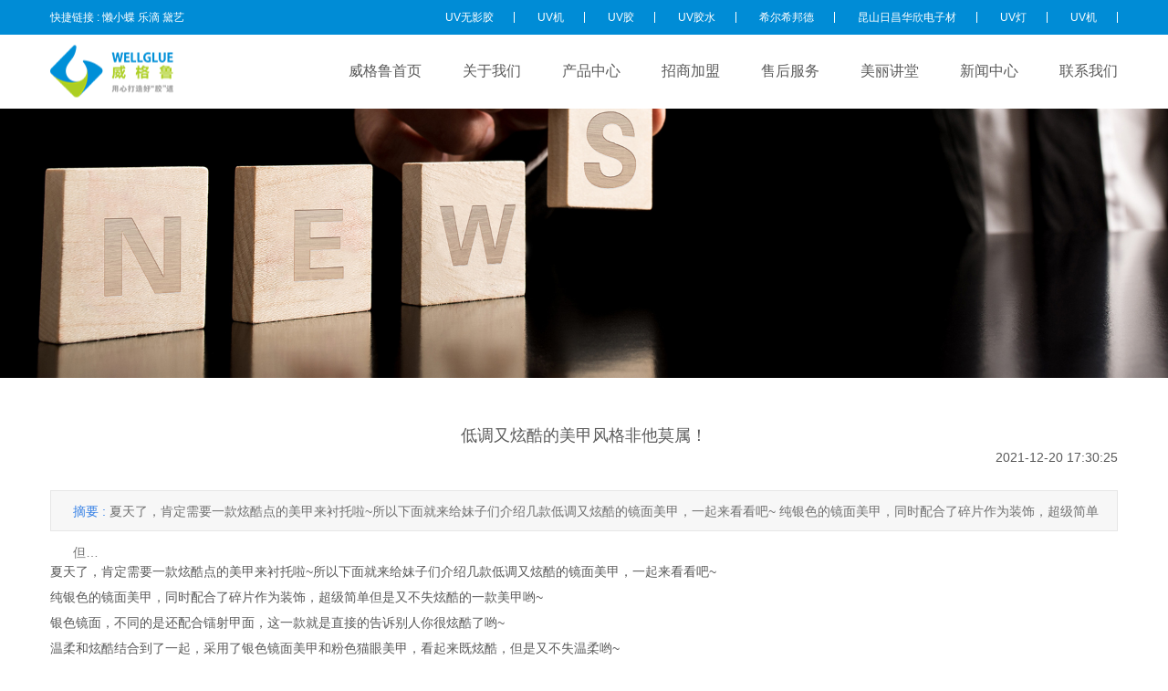

--- FILE ---
content_type: text/html; charset=UTF-8
request_url: http://www.wellglue.com/news/418.html
body_size: 3839
content:
<!DOCTYPE html>
<html>
<head>
<meta charset="UTF-8">
<title>低调又炫酷的美甲风格非他莫属！ - 威格鲁</title>
<meta name="description" content="夏天了，肯定需要一款炫酷点的美甲来衬托啦~所以下面就来给妹子们介绍几款低调又炫酷的镜面美甲，一起来看看吧~ 纯银色的镜面美甲，同时配合了碎片作为装饰，超级简单但是又不失炫酷的一款美甲哟~ 银色镜面，不&hellip;">
<meta name="viewport" content="width=device-width, user-scalable=no, initial-scale=1.0, maximum-scale=1.0, minimum-scale=1.0">
<link rel="stylesheet" href="http://www.wellglue.com/wp-content/themes/wellglue/skin/css/bootstrap.css">
<link rel="stylesheet" href="http://www.wellglue.com/wp-content/themes/wellglue/skin/css/main.css">
<link rel="stylesheet" href="http://www.wellglue.com/wp-content/themes/wellglue/skin/css/swiper-3.4.2.min.css">
<link rel="stylesheet" href="http://at.alicdn.com/t/font_850205_hrbfnphs5kt.css">
<link rel="stylesheet" href="http://at.alicdn.com/t/font_850205_cj7m8jpzcym.css">
<link rel="stylesheet" href="http://www.wellglue.com/wp-content/themes/wellglue/skin/css/DB_gallery.css">
<script src="http://www.wellglue.com/wp-content/themes/wellglue/skin/js/jquery-2.1.1.min.js"></script>
<script src="http://www.wellglue.com/wp-content/themes/wellglue/skin/js/ksbm.js"></script>
<script>$(document).ready(function(){ksbm.load.common();});</script>
</head>
<body>
<div class="container navcon hidden-lg hidden-md hidden-sm">
	<nav class="navbar navbar-default equinav" role="navigation">
		<div class="navbar-header clearfix">
			<a href="/"><img src="http://www.wellglue.com/wp-content/themes/wellglue/skin/img/logo.png" alt="威格鲁高分子材料（苏州）有限公司" class="img-responsive"></a>
			<button type="button" class="navbar-toggle" data-toggle="collapse" data-target=".navbar-collapse" >
				<span class="icon-bar"></span>
				<span class="icon-bar"></span>
				<span class="icon-bar"></span>
			</button>
		</div>
		<div class="collapse navbar-collapse">    
			<ul class="nav navbar-nav">
							<li>
				<a href="/">威格鲁首页</a>
						</li>
					<li>
				<a href="http://www.wellglue.com/about">关于我们</a>
						</li>
					<li>
				<a href="/product">产品中心</a>
						</li>
					<li>
				<a href="http://www.wellglue.com/join">招商加盟</a>
						</li>
					<li>
				<a href="http://www.wellglue.com/service">售后服务</a>
						</li>
					<li>
				<a href="http://www.wellglue.com/./beauty">美丽讲堂</a>
						</li>
					<li>
				<a href="http://www.wellglue.com/./news">新闻中心</a>
						</li>
					<li>
				<a href="http://www.wellglue.com/contact">联系我们</a>
						</li>
					</ul>
		</div>
	</nav>
</div>
<div class="navs hidden-xs">
	<div class="top">
		<div class="container">
			<div class="left">快捷链接 : 
				<a href="https://shop137144408.taobao.com/">懒小蝶</a>
				<a href="https://shop137144408.taobao.com/">乐滴</a>
				<a href="https://shop137144408.taobao.com/">黛艺</a>
			</div>
			<div class="right">
				<a href='http://www.crcbond.com' target='_blank'>UV无影胶</a>
				<a href='http://www.uvji.cn' target='_blank'>UV机</a>
				<a href='http://www.uvjiao.com.cn' target='_blank'>UV胶</a>
				<a href='http://www.uvjiao.cn' target='_blank'>UV胶水</a>
				<a href='http://www.crcbond.com' target='_blank'>希尔希邦德</a>
				<a href='http://www.uvglue.cn' target='_blank'>昆山日昌华欣电子材</a>
				<a href='http://www.365nm.cn/product/uvd11/' target='_blank'>UV灯</a>
				<a href='http://www.365nm.cn/product/uvd1/' target='_blank'>UV机</a>  
			</div>
		</div>
	</div>
	<div class="bottom">
		<div class="container">
			<div class="left">
				<a href="/"><img src="http://www.wellglue.com/wp-content/themes/wellglue/skin/img/logo.png" alt="威格鲁高分子材料（苏州）有限公司"></a>
			</div>
			<ul class="right">
							<li>
				<a href="/">威格鲁首页</a>
						</li>
					<li>
				<a href="http://www.wellglue.com/about">关于我们</a>
						</li>
					<li>
				<a href="/product">产品中心</a>
						</li>
					<li>
				<a href="http://www.wellglue.com/join">招商加盟</a>
						</li>
					<li>
				<a href="http://www.wellglue.com/service">售后服务</a>
						</li>
					<li>
				<a href="http://www.wellglue.com/./beauty">美丽讲堂</a>
						</li>
					<li>
				<a href="http://www.wellglue.com/./news">新闻中心</a>
						</li>
					<li>
				<a href="http://www.wellglue.com/contact">联系我们</a>
						</li>
					</ul>
		</div>
	</div>
</div>
<div class="ban">
  <img src="/wp-content/themes/wellglue/uploads/181012/1-1Q012113445A3.jpg" alt="威格鲁高分子材料（苏州）有限公司">
</div>
<div class="articlein">
    <div class="container">
      <p class="tp">低调又炫酷的美甲风格非他莫属！</p>
      <p class="time">2021-12-20 17:30:25</p>
      <div class="sumary">
        <span>摘要 : </span>夏天了，肯定需要一款炫酷点的美甲来衬托啦~所以下面就来给妹子们介绍几款低调又炫酷的镜面美甲，一起来看看吧~ 纯银色的镜面美甲，同时配合了碎片作为装饰，超级简单但&hellip;      </div>
      <div class="detail"><p>夏天了，肯定需要一款炫酷点的美甲来衬托啦~所以下面就来给妹子们介绍几款低调又炫酷的镜面美甲，一起来看看吧~</p>
<p>纯银色的镜面美甲，同时配合了碎片作为装饰，超级简单但是又不失炫酷的一款美甲哟~</p>
<p>银色镜面，不同的是还配合镭射甲面，这一款就是直接的告诉别人你很炫酷了哟~</p>
<p>温柔和炫酷结合到了一起，采用了银色镜面美甲和粉色猫眼美甲，看起来既炫酷，但是又不失温柔哟~</p>
<p>玫瑰金镜面和银色镜面的相结合，同时还配合了贝壳美甲，这也是一款超级炫酷的美甲了哟~</p>
<p>金色镜面美甲，然后配合黑色、大理石等其他作为装饰，看起来是非常低调炫酷有内涵的一款哟~</p>
<p>本文部分信息/图片来源于互联网，仅供行业新资讯分享交流用途，勿作商用。如有涉权，请原著人第一时间告知我们，我们将立即删除，谢谢。</p>
</div>
      <div class="prevnext">
        <div class="left">
          <img src="http://www.wellglue.com/wp-content/themes/wellglue/skin/img/prev.png" alt="">
          上一篇：<a href="http://www.wellglue.com/news/420.html" rel="next">学习做美甲要多少钱呢？</a> 
        </div>
        <div class="right">
          下一篇：<a href="http://www.wellglue.com/news/416.html" rel="prev">2019夏日清新美甲合集分享</a> 
          <img src="http://www.wellglue.com/wp-content/themes/wellglue/skin/img/next.png" alt="">
        </div>
      </div>
    </div>
  </div>
<footer>
    <div class="container">
      <div class="top">
        <div class="ll">
          <dl>
            <dt>
              关于我们
            </dt>
            <dd><a href="/about/descrip">公司简介</a> </dd>
            <dd><a href="/about/qiye">企业文化</a> </dd>
            <dd><a href="/about/develop">发展历程</a> </dd>
            <dd><a href="/about/team">团队介绍</a> </dd>
            <dd><a href="/about/sccs">公司生产车间测试</a> </dd>
          </dl>
          <dl>
            <dt>美丽讲堂</dt>
            <dd><a href="/beauty/study">产品教学</a> </dd>
            <dd><a href="/beauty/watch">视频观看</a> </dd>
            <dd><a href="/beauty/know">甲油知识</a> </dd>
          </dl>
        </div>
        <div class="ll">
          <dl>
            <dt> 产品中心</dt>
            <dd><a href="/product/lxd">懒小蝶品牌青春甲油胶</a> </dd>
            <dd><a href="/product/dy">黛艺品牌速干颜料胶</a> </dd>
            <dd><a href="/product/ledi">乐滴品牌DIY手创胶</a> </dd>
            <dd><a href="/product/gongyeUVjiaoshui">CRCBOND工业UV胶水</a> </dd>
            <dd><a href="/product/minyongUVjiao">WELLGLUE民用UV胶</a> </dd>
          </dl>
          <dl>
            <dt>新闻中心</dt>
            <dd><a href="/news/company">行业新闻</a> </dd>
            <dd><a href="/news/occup">公司新闻</a> </dd>
          </dl>
        </div>
        <div class="ll">
          <dl>
            <dt>招商加盟</dt>
            <dd><a href="/join">加盟条件</a> </dd>
            <dd><a href="/join/show">加盟店展示</a> </dd>
          </dl>
        </div>
        <div class="ll">
          <dl>
            <dt>售后服务</dt>
            <dd><a href="/service">常见问题</a> </dd>
          </dl>
        </div>
        <div class="mm">
          <img src="http://www.wellglue.com/wp-content/themes/wellglue/uploads/wellgluegongzonghao.jpg" alt="威格鲁高分子材料（苏州）有限公司">
          <p>关注公众号</p>
        </div>
        <div class="rr">
          <div class="tt">
            <img src="http://www.wellglue.com/wp-content/themes/wellglue/skin/img/inlogo.png" alt="威格鲁高分子材料（苏州）有限公司">
          </div>
          <div class="mid">
            <div class="left">
              <span><i class="iconfont icon-dianhua"></i></span>
            </div>
            <div class="right">
              <p class="oo">0512-55007111</p>
              <p class="tw">0512-55007222</p>
            </div>
          </div>
          <div class="bb">
            <p> 威格鲁高分子材料（苏州）有限公司<br>
              地址：中国.江苏省昆山市高新区模具制造城D6-3栋<br>
             E-mail：15806267888@139.com            </p>
          </div>
        </div>
      </div>
      <div class="bottom">Copyright @ 2017<a href="https://beian.miit.gov.cn/" style="color:#fff">苏ICP备16050204号-1<img alt="威格鲁高分子材料（苏州）有限公司" src="http://www.wellglue.com/wp-content/themes/wellglue/uploads/allimg/191125/1-1911251336180-L.png">苏公网安备  32058302002466</a></div>
    </div>
  </footer>
  <div class="mobile-foot">
    <div class="container" style="padding: 0px 3px;">
        <a href="" class="btn pull-left">首页</a>
        <a href="tel:15298860568" class="btn pull-left">电话联系</a>
        <a href="/product" class="btn pull-left sha_a">产品中心</a>
        <a href="/contact" class="btn pull-right">地图导航</a>
    </div>
  </div>
  <script>
    var timeout = false;   
    $(window).scroll(function(){   
        $('.mobile-foot').css('transform','translate(0,100px)');
        if (timeout){clearTimeout(timeout);}   
        timeout = setTimeout(function(){   
            $('.mobile-foot').css('transform','translate(0,0)');
             console.log("停止滚动1秒后");
        },1000);
    });
    var flag = true;
    $(".sha_a").click(function(){
      if(flag){$(".share").show(100);flag = false;}
	  else{$(".share").hide(100);flag = true;}
    })
    </script>
<script src="http://www.wellglue.com/wp-content/themes/wellglue/skin/js/bootstrap.min.js"></script>
<script src="http://www.wellglue.com/wp-content/themes/wellglue/skin/js/index.js"></script>
<script src="http://www.wellglue.com/wp-content/themes/wellglue/skin/js/swiper.jquery.min.js"></script>
<script src="http://www.wellglue.com/wp-content/themes/wellglue/skin/js/swiper.animate1.0.2.min.js"></script>
<script src="http://www.wellglue.com/wp-content/themes/wellglue/skin/js/wow.min.js"></script>
<script src="http://www.wellglue.com/wp-content/themes/wellglue/skin/js/jquery.DB_gallery.js"></script>
<script>
 if($('#DB_gallery').length > 0) {
	$('#DB_gallery').DB_gallery({
		thumWidth:110,            
		thumGap:8,                
		thumMoveStep:4,           
		moveSpeed:300,            
		fadeSpeed:500            
	  });
}
</script>
<script>
    $(".indexnews .title .cate span").mouseover(function(){
      $(this).addClass("active").siblings().removeClass("active");
      var index = $(this).index();
      $(".indexnews .container .clearfix:eq(" + index + ")").show().siblings(".clearfix").hide();
    })
    var swiper = new Swiper('.swiper-container', {
          loop:true,
          autoplay: 3000,
          preventClicks :false,
          paginationClickable: true,
          slidesPerView:1,
          spaceBetween: 0,
          observer:true,
          observeParents:true,
          autoplayDisableOnInteraction : true,
            breakpoints: {
            768: {
                slidesPerView: 1
            }
          }
      });
      var swiper = new Swiper('.swiper-containerL', {
        prevButton:'.swiper-button-prev',
        nextButton:'.swiper-button-next',
        //loop:true,
        //autoplay: 3000,
        preventClicks :false,
        paginationClickable: true,
        slidesPerView:4,
        spaceBetween: 20,
        observer:true,
        observeParents:true,
        autoplayDisableOnInteraction : true,
          breakpoints: {
          768: {
              slidesPerView: 1,
              spaceBetween: 0,
          }
        }
    });
  </script>
</body>
</html>

--- FILE ---
content_type: text/css
request_url: http://www.wellglue.com/wp-content/themes/wellglue/skin/css/main.css
body_size: 7310
content:


/* 首页searching */
.searching{
  display: none;
  height: 50px;
  background-color: #fff;
  width: 100%;
  border-bottom: 1px solid #ccc;
}
.searching .container{
  padding: 0px;
  position: relative;
  
}
.searching .container>i{
  font-size: 30px;
  position: absolute;
  left: 0px;
  top: 50%;
  transform: translateY(-50%);
}
.searching .container form i{
  font-size: 30px;
  position: absolute;
  right: 0px;
  top: 50%;
  transform: translateY(-50%);
}
.searching .container button{
  width: 40px;
  height: 40px;
  background-color: #fff;
  border:none;
  position: absolute;
  right: 0px;
  top: 50%;
  transform: translateY(-50%);
}
.searching input{
  padding-left: 49px;
  line-height: 49px;
  font-size: 20px;
  width: 100%;
}


.mobile-foot {
  background: #2ca9e8;
  padding: 8px 0;
  position: fixed!important;
  bottom: 0!important;
  left: 0!important;
  width: 100%;
  z-index: 9999;
display:none;
}
.mobile-foot a {
  color: #fff;
  height: 35px;
  line-height: 33px;
  border: 1px solid #fff;
  border-radius: 4px;
  text-align: center;
 width:22%;
  padding: 0 10px;
  margin:0 4px;
  transition: .3s;
  -o-transition: .3s;
  -moz-transition: .3s;
  -webkit-transition: .3s;
  padding: 0px;
}
.pull-left {
  float: left!important;
}
.pull-right {
  float: right!important;
}
.btn {
  display: inline-block; 
  margin-bottom: 0;
  font-size: 14px;
  font-weight: 400; 
  text-align: center;
  white-space: nowrap;
  vertical-align: middle; 
  cursor: pointer;  
  border: 1px solid transparent;
  border-radius: 4px;
}

@media(max-width:480px){    .mobile-foot { display:block;}     }

/* 百度地图css */
.iw_poi_title {color:#CC5522;font-size:14px;font-weight:bold;overflow:hidden;padding-right:13px;white-space:nowrap}
.iw_poi_content {font:12px arial,sans-serif;overflow:visible;padding-top:4px;white-space:-moz-pre-wrap;word-wrap:break-word}
/* 插件中的样式 */
.navbar-default .navbar-nav > li > a {
    color: #777;
    font-size: 14px;
}
.navcon{
  padding: 0px;
}
.navbar{
  margin-bottom: 0px;
}
.navbar-header.clearfix{
  padding: 10px 0px;
  position: relative;
  background: #fff;
}
.navbar-header img{
  position: absolute;
  width: 40%;
  left: 15px;
  top:50%;
  -webkit-transform: translateY( -50%);
  -moz-transform: translateY( -50%);
  -ms-transform: translateY( -50%);
  -o-transform: translateY( -50%);
  height: 80%;
}
@charset "utf-8";

/* 这个css是初始化的css，在任何项目里面都可以使用 */

/* 禁用iPhone中Safari的字号自动调整 */
html {
  -webkit-text-size-adjust: 100%;
  -ms-text-size-adjust: 100%;
  /* 解决IOS默认滑动很卡的情况 */
  -webkit-overflow-scrolling : touch;
}

/* 禁止缩放表单 */
input[type="submit"], input[type="reset"], input[type="button"], input {
  resize: none;
  border: none;
}

/* 取消链接高亮  */
a {
  -webkit-tap-highlight-color: rgba(0, 0, 0, 0);
}

/* 设置HTML5元素为块 */
article, aside, details, figcaption, figure, footer, header, hgroup, menu, nav, section {
  display: block;
}

/* 图片自适应 */
// img {
//  width: 100%;
//  height: auto;
//  width: auto\9; /* ie8 */
//  display: block;
//  -ms-interpolation-mode: bicubic;/*为了照顾ie图片缩放失真*/
// }

/* 初始化 */
body, div, ul, li, ol, h1, h2, h3, h4, h5, h6, input, textarea, select, p, dl, dt, dd, a, img, button, form, table, th, tr, td, tbody, article, aside, details, figcaption, figure, footer, header, hgroup, menu, nav, section {
  margin: 0;
  padding: 0;
}
body {
  font: 12px/1.5 'Microsoft YaHei','宋体', Tahoma, Arial, sans-serif;
  color: #555;
  background-color: #fff;
}
em, i {
  font-style: normal;
}
ul,li{
  list-style-type: none;
}
/*strong {
  font-weight: normal;
}*/
.clearfix:after {
  content: "";
  display: block;
  visibility: hidden;
  height: 0;
  clear: both;
}
.clearfix {
  zoom: 1;
}
a {
  text-decoration: none;
  color: #969696;
  font-family: 'Microsoft YaHei', Tahoma, Arial, sans-serif;
}
a:hover {
  text-decoration: none;
}
ul, ol {
  list-style: none;
}
h1, h2, h3, h4, h5, h6 {
  font-size: 100%;
  font-family: 'Microsoft YaHei';
}
img {
  border: none;
}
input{
  font-family: 'Microsoft YaHei';
}

input,button,select,textarea{outline:none}
textarea{resize:none}
/*单行溢出*/
.one-txt-cut{
  overflow: hidden;
  white-space: nowrap;
  text-overflow: ellipsis;
}
/*多行溢出 手机端使用*/
.txt-cut{
  overflow : hidden;
    text-overflow: ellipsis;
    display: -webkit-box;
    /* -webkit-line-clamp: 2; */
    -webkit-box-orient: vertical;
}
.w50{
  width: 50%;
}
.w25{
  width: 25%;
}
.w20{
  width: 20%;
}
.w60{
  width:60%;
}
.w75{
  width: 75%;
}
.w80{
  width:80%;
}
.w90{
  width: 90%;
}
.w95{
  width:95%;
}
.w100{
  width:100%;
}
.w30{
  width: 30%;
}
.w33{
  width: 33.333333%;
}
.fl{
  float: left;
}
.fr{
  float: right;
}
.db{
  display: block !important;
}
.dn{
  display: none;
}



/* index.html */
.navs{

}
.navs>.top{
  height: 38px;
  line-height: 38px;
  background: #008cd6;
}
.navs>.top .container{
  padding:0px;
}
.navs>.top .left{
  float: left;
  font-size: 12px;
  color: rgb( 255, 255, 255 );
}
.navs>.top .left a{
  color: #fff;
}
.navs>.top .right{
  float: right;
  height: 38px;
}
.navs>.top .right a:nth-child(1){
  border-left: none;
}
.navs>.top .right a{
  line-height: 1;
  display: inline-block;
  padding: 0px 22px;
  color: #fff;
  border-right: 1px solid #fff;
}
.navs>.top .right i{
  color: #fff;
  margin-left: 20px;
}
.navs>.bottom{
  background: #fff;
}
.navs>.bottom .container{
  padding: 0px;
  height: 80px;
  position: relative;
}

.navs>.bottom .container .left{
  position: absolute;
  left: 0px;
  top: 50%;
  -webkit-transform: translateY( -50%);
  -moz-transform: translateY( -50%);
  -ms-transform: translateY( -50%);
  -o-transform: translateY( -50%);
}
.navs>.bottom ul{
  float: right;
}
.navs>.bottom ul li{
  line-height: 80px;
  margin-left: 45px;
  float: left;
}
.navs>.bottom ul li a{
  font-size: 16px;
  color: rgb( 90, 90, 90 );
}
.navs>.bottom ul li a:hover{
  color:#008cd6;
}

.banner img{
  width: 100%;
}
.banner .swiper-container{
  width: 100%;
}
.title{
  text-align: center;
}
.title p.fir{
  font-size: 28px;
  color: rgb( 63, 63, 63 );
  /* margin-bottom: 15px; */
}
.title p.sec{
  font-size: 35px;
  color: rgb( 63, 63, 63 );
  margin-bottom: 15px;
}
.title .border span{
  display: inline-block;
  width: 55px;
  height: 2px;
  background: #6d6d6d;
}
.title .border{
  margin-bottom: 30px;
}
.title p.four{
  font-size: 16px;
  color: rgb( 63, 63, 63 );
  line-height: 2;
}
.title p.four a{
  float: right;
  font-size: 14px;
  color: #3f3f3f;
}
.title p.four a:hover{
  color: #008cd6;
}

.title .cate{
  margin-top: 30px;
  text-align: center;
  position: relative;
}
.title .cate>a{
  position: absolute;
  right: 0px;
  top: 50%;
  -webkit-transform: translateY( -50%);
  -moz-transform: translateY( -50%);
  -ms-transform: translateY( -50%);
  -o-transform: translateY( -50%);
  font-size: 14px;
  color: #3f3f3f;
}
.title .cate>a:hover{
  color: #008cd6;
}
.title .cate span{
  display: inline-block;
  padding: 0px 35px;
  height: 45px;
  line-height: 45px;
  text-align: center;
  border: 1px solid #959595;
  color: rgb( 90, 90, 90 );
  font-size: 16px;
  margin: 0px 25px;
}
.title .cate span a{
  color: rgb( 90, 90, 90 );
}
.title .cate span.active{
  background: #008cd6;
  border: 1px solid transparent;
}
.title .cate span.active a{
  color: #fff;
}



.aboutus{
  padding: 80px 0px 0px;
}
.aboutus .title{
  margin-bottom: 60px;
}
.aboutus .bottom{
  position: relative;
}
.aboutus .bottom>img{
  width: 100%;
  height: 600px;
}
.aboutus .bottom .container{
  height: 100%;
  position: absolute;
  left: 50%;
  top: 50%;
  -webkit-transform: translate(-50%, -50%);
  -moz-transform: translate(-50%, -50%);
  -ms-transform: translate(-50%, -50%);
  -o-transform: translate(-50%, -50%);
}
.aboutus .bottom .container>div{
  height: 100%;
}
.aboutus .bottom .container>.left{
  position: relative;
}
.aboutus .bottom .container>.left img{
  position: absolute;
  left: 0%;
  top: 50%;
  -webkit-transform: translateY( -50%);
  -moz-transform: translateY( -50%);
  -ms-transform: translateY( -50%);
  -o-transform: translateY( -50%);
}
.aboutus .bottom .container>.right{
  padding-top: 50px;
  /* background-image: url(../img/blue.png); */
}

.aboutus .bottom .container>.right p.ff {
  font-size: 32px;
  color: rgb( 255, 255, 255 );
  line-height: 1.978;
}
.aboutus .bottom .container>.right .bb{
  padding-left: 8px;
}
.aboutus .bottom .container>.right .bb span{
  display: inline-block;
  width: 120px;
  height: 3px;
  background: #fff;
}
.aboutus .bottom .container>.right p.ss{
  font-size: 20px;
  color: rgb( 255, 255, 255 );
  line-height: 2.288;
}

.aboutus .bottom .container>.right p.det{
  font-size: 14px;
  color: rgb( 255, 255, 255 );
  line-height: 2;
}
 
.aboutus .bottom .container>.right a{
  display: inline-block;
  width: 130px;
  height: 45px;
  border: 1px solid #fff;
  text-align: center;
  line-height: 45px;
  color: #fff;
  font-size: 14px;
  float: right;
  margin-top: 65px;
}


.indexpro{
  padding-top: 90px;
}

.indexpro .swiper-containerL{
  overflow: hidden;
}
.indexpro .swiper-containerL .swiper-slide{
  position: relative;
}
.indexpro .swiper-containerL .swiper-slide img{
  width: 100%;
}
.indexpro .swiper-containerL .swiper-slide:hover>a{
  display: block;
}
.indexpro .swiper-containerL .swiper-slide>a{
  display: none;
  position: absolute;
  left: 0px;
  top: 0px;
}

.indexpro .swiper-containerL .swiper-button-prev, .swiper-container-rtl .swiper-button-next {
  background-image: url(data:image/svg+xml;charset=utf-8,%3Csvg%20xmlns%3D'http%3A%2F%2Fwww.w3.org%…19.9L22%2C44L0%2C22L0%2C22L0%2C22z'%20fill%3D'%23007aff'%2F%3E%3C%2Fsvg%3E);
  left: -45px;
  right: auto;
}

.indexpro .swiper-containerL .swiper-button-next, .swiper-container-rtl .swiper-button-prev {
  background-image: url(data:image/svg+xml;charset=utf-8,%3Csvg%20xmlns%3D'http%3A%2F%2Fwww.w3.org%…2L2.9%2C2.1L5%2C0L27%2C22L27%2C22z'%20fill%3D'%23007aff'%2F%3E%3C%2Fsvg%3E);
  right: -45px;
  left: auto;
}

.indexpro .container{
  padding: 0px;
}
.indexpro>.bottom{
  margin-top: 50px;
  position: relative;
}
.indexpro>.bottom>img{
  width: 100%;
  height: 800px;
}
.indexpro>.bottom .container{
  font-size: 0px;
  position: absolute;
  left: 50%;
  top: 50%;
  -webkit-transform: translate(-50%, -50%);
  -moz-transform: translate(-50%, -50%);
  -ms-transform: translate(-50%, -50%);
  -o-transform: translate(-50%, -50%);
}

.indexpro>.bottom .container .w25{
  display: inline-block;
  /* width: 25%; */
  width: 260px;
  height: 800px;
  background: #fff;
  /*transform: skew(-9deg);*/

  position: relative;
  left: 65px;
}

.indexpro>.bottom .container .w25 .inner{

  width: 90%;

  /*transform: skew(9deg);*/
  display: none;
  position: absolute;
  /* left: 50%; */
  left: 70%;
  top: 50%;
  -webkit-transform: skew(0deg) translate(-57%, -50%);
  -moz-transform: skew(0deg) translate(-57%, -50%);
  -ms-transform: skew(0deg) translate(-57%, -50%);
  -o-transform: skew(0deg) translate(-57%, -50%);
}
.indexpro>.bottom .container .w25 .box{
  /* display: none; */
  position: absolute;
  /* left: 50%; */
  left: 60%;
  top: 50%;
  -webkit-transform: skew(0deg) translate(-57%, -50%);
  -moz-transform: skew(0deg) translate(-57%, -50%);
  -ms-transform: skew(0deg) translate(-57%, -50%);
  -o-transform: skew(0deg) translate(-57%, -50%);
}
.indexpro>.bottom .container .w25 .tt{
  margin-bottom: 50px;

  margin-left: 10px;

}
.indexpro>.bottom .container .w25 .tt img{
  /* transform: skew(9deg); */
}


.indexpro>.bottom .container .w25 dl{

}
.indexpro>.bottom .container .w25 dl dd{
  font-size: 16px;
  line-height: 2.681;
}
.indexpro>.bottom .container .w25 dl dd a{
  color: #fff;
}
.indexpro>.bottom .container .w25 dl dd a:hover{
  color: rgb( 255, 178, 212 );
}

.indexpro>.bottom .container .w25 .box>a{
  font-size: 38px;
  color: rgb( 255, 255, 255 );
  line-height: 1.129;
  display: block;
  padding-bottom: 20px;
}
.indexpro>.bottom .container .w25 .box:hover>a{
  color: rgb( 255, 178, 212 );
}

.indexpro>.bottom .container .w25:nth-child(1){
  background:url(../img/yellow.png) right top no-repeat;
}
.indexpro>.bottom .container .w25:nth-child(1):hover{
  background:url(../img/lo1.png) right top no-repeat;

}
.indexpro>.bottom .container .w25:hover .inner{
  display: block;
}
.indexpro>.bottom .container .w25:nth-child(2){
  background:url(../img/lot1.png) right top no-repeat;
}
.indexpro>.bottom .container .w25:nth-child(2):hover{
  background:url(../img/lot2.png) right top no-repeat;
}
.indexpro>.bottom .container .w25:nth-child(3){
  background:url(../img/lor1.png) right top no-repeat;
}
.indexpro>.bottom .container .w25:nth-child(3):hover{
  background:url(../img/lor2.png) right top no-repeat;
}
.indexpro>.bottom .container .w25:nth-child(4){
  background:url(../img/hand0.png) right top no-repeat;
}
/* .indexpro>.bottom .container .w25:nth-child(4):hover{
  background:url(../img/hand.png) right top no-repeat;
} */



.indexnews{
  padding: 30px 0px 30px;
}
.indexnews .container{
  padding: 0px;
}

.indexnews .container ul.clearfix:last-child{
  display: none;
}

.indexnews .container ul{
  margin-top: 40px;
}
.indexnews .container ul li{
  width: 360px;
  float: left;
  margin-right: 45px;
  margin-bottom: 50px;
}
.indexnews .container ul li:nth-child(3),
.indexnews .container ul li:nth-child(6){
  margin-right: 0px;
}
.indexnews .container ul li .top{
  
}
.indexnews .container ul li .top a{
  display: inline-block;
}
.indexnews .container ul li .top a img{
  width: 100%;
}
.indexnews .container ul li:hover .bottom{
  color: #fff;
  background: #008cd6;
  padding-left: 15px;
  border-bottom: none;
}
.indexnews .container ul li:hover .bottom p.fi{
  color: #fff;
}
.indexnews .container ul li:hover .bottom p.fi a{
  color: #fff;
}
.indexnews .container ul li:hover .bottom p.se{
  color: #fff;
}
.indexnews .container ul li .bottom{
  padding: 15px 0px;
  border-bottom: 1px solid #a5a5a5;
}
.indexnews .container ul li .bottom p.fi{
  font-size: 14px;
  color: rgb( 112, 112, 112 );

}
.indexnews .container ul li .bottom p.fi a{
  color: rgb( 112, 112, 112 );  
}
/* .indexnews .container ul li .bottom p.fi a:hover{
  color: #008cd6;
} */
.indexnews .container ul li .bottom p.se{
  color: #707070;
  font-size: 12px;
}



footer{
  background: #008cd6;
}
footer .container{
  padding: 0px;
}
footer .top{
  padding-top: 50px;
  padding-bottom: 30px;
}
footer .top .ll{
  display: inline-block;
  vertical-align: top;
}
footer .top .ll:nth-child(1){
  /* margin-right: 105px; */
  margin-right: 60px;
}
footer .top .ll:nth-child(2){
  /* margin-right: 105px; */
  margin-right: 60px;
}

footer .top .ll:nth-child(2) dl:nth-child(1){
  /* height: 185px; */
  height: 200px;
}

footer .top .ll:nth-child(3){
  /* margin-right: 95px; */
  margin-right: 75px;
}
footer .top .ll dl:nth-child(1){
  margin-bottom: 20px;
}
footer .top .ll dl dt{
  font-weight: bold;
  font-size: 15px;
  color: rgb( 255, 255, 255 );
  margin-bottom: 20px;
}
footer .top .ll dl dd{
  margin-bottom: 15px;
}
footer .top .ll dl dd a{
  font-size: 14px;
  color: rgb( 255, 255, 255 );
}
footer .top .ll dl dd a:hover{
  color: #acce22;
}



footer .top .mm{
  /* padding-top: 30px; */
  margin-left: 80px;
  display: inline-block;
}
footer .top .mm p{
  margin-top:15px;
  text-align: center;
  font-size: 14px;
  color: rgb( 255, 255, 255 );
}

footer .top .rr{
  /* margin-top: 30px; */
  float: right;
  border-left: 1px solid #fff;
  padding-left: 45px;
}

footer .top .rr .mid{
  margin: 20px 0px;
}
footer .top .rr .mid>div{
  display: inline-block;
  vertical-align: middle;
}
footer .top .rr .mid> .right{

}
footer .top .rr .mid> .right p{
  font-size: 28px;
  color: rgb( 255, 255, 255 );
  line-height: 1.162;
  padding-left: 10px;
}
footer .top .rr .mid> .right p.oo{

}
footer .top .rr .mid> .right p.tw{

}


footer .top .rr .mid span{
  display: inline-block;
  height: 50px;
  width: 50px;
  border-radius: 100%;
  border: 2px solid #fff;
  position: relative;
}
footer .top .rr .mid span i{
  color: #fff;
  font-size: 24px;
  position: absolute;
  left: 50%;
  top: 50%;
  -webkit-transform: translate(-50%, -50%);
  -moz-transform: translate(-50%, -50%);
  -ms-transform: translate(-50%, -50%);
  -o-transform: translate(-50%, -50%);
}

footer .top .rr .bb{
  font-size: 14px;
  color: rgb( 255, 255, 255 );
  line-height: 2.286;
}


footer .bottom{
  height: 60px;
  line-height: 60px;
  font-size: 14px;
  color: #fff;
  border-top: 1px solid #fff;
}


.ban{

}
.ban img{
  width: 100%;
}


.innertitle{
  height: 42px;
  line-height: 42px;
  border-bottom: 1px dashed #ededed;
}
.innertitle .container{
  padding-left: 15px;
  font-size: 14px;
  color: rgb( 112, 112, 112 );
}
.innertitle .container span{
  vertical-align: middle;
  display: inline-block;
  width: 3px;
  height: 15px;
  background: #008cd6;
  margin-right: 10px;
}
.innertitle .container a{
  font-size: 14px;
  color: rgb( 112, 112, 112 );
}
.innertitle .container a:hover{
  color: #008cd6;
}


.innertop{
  text-align: center;
  
}
.innertop .container{
  font-size: 0px;
  padding: 35px 0px;
  border-bottom: 1px solid #eaeaea;
}
.innertop .container span{
  display: inline-block;
  height: 43px;
  line-height: 43px;
  font-size: 16px;
  color: rgb( 112, 112, 112 );
  padding: 0px 15px;
  border: 1px solid #bababa;
  margin: 0px 10px;
}
.innertop .container span a{
  font-size: 16px;
  color: rgb( 112, 112, 112 );
}
.innertop .container span.active{
  background: #008cd6;
  border: 1px solid transparent;
}
.innertop .container span.active a{
  color: #fff;
}

.product{

}
.product .container{
  padding: 0px;
}
.product .container .topic{
  padding: 43px 0px 55px;
  /* position: relative; */
  /* height: 182px; */
}
.product .container .topic ul{
  text-align: center;
  /* position: absolute;
  left: 50%;
  -webkit-transform: translateX( -50%);
  -moz-transform: translateX( -50%);
  -ms-transform: translateX( -50%);
  -o-transform: translateX( -50%); */
}
.product .container .topic ul li{
  /* width: 277px; */
  width: 213px;
  /* height: 84px; */
  /* float: left; */
  display: inline-block;
  margin-right: 20px;
  text-align: center;
  /* line-height: 84px;  */
  position: relative;
}
.product .container .topic ul li img{
  width: 100%;
}
.product .container .topic ul li a{
  color: #fff;
  font-size: 17px;
  position: absolute;
  left: 0px;
  top: 0px;
  width: 100%;
  height: 100%;
  line-height: 64px;
}
.product .container .topic ul li:last-child{
  margin-right: 0px;
}

/* .product .container .topic ul li:nth-child(1){
  background-image: url(../img/fadeone.png);
} */
/* .product .container .topic ul li:nth-child(2){
  background-image: url(../img/fadeone.png);
}
.product .container .topic ul li:nth-child(3){
  background-image: url(../img/fadeone.png);
}
.product .container .topic ul li:nth-child(4){
  background-image: url(../img/fadeone.png);
} */

.product .container .bottom{
  padding: 40px;
  border: 1px solid #eaeaea;
  margin-bottom: 37px;
}

.product .container .bottom img{
  max-width: 100%;
}

.problem{

}
.problem .container{
  padding: 20px 0px;
}



.about{
  margin-bottom: 30px;
}
.about .container{
  padding: 20px 0px;
}

.about .container img{
  max-width: 100%;
}

.proshow{

}
.proshow .container{
  padding: 0px;
}

.proshow .container ul{
  padding-top: 35px;
}
.proshow .container ul li{
  margin-bottom: 35px;
  width: 369px;
  margin-right: 27px;
  display: inline-block;
}
.proshow .container ul li:nth-child(3n+3){
  margin-right: 0px;
}
.proshow .container ul li .top{
  
}
.proshow .container ul li .top a{
  display: block;
  overflow: hidden;
}
.proshow .container ul li .top a img{
  width: 100%;
  transition: 1.2s;
}
.proshow .container ul li .top a img:hover{
  transition: 1.2s;
  transform: scale(1.1);
  -webkit-transform: scale(1.1);
  -moz-transform: scale(1.1);
  -ms-transform: scale(1.1);
  -o-transform: scale(1.1);
}
/* .proshow .container ul li:hover p{
  background: #008cd6;
} */
.proshow .container ul li:hover p a{
  /* color: #fff; */
  color: #008cd6;
}
.proshow .container ul li p{
  padding: 0px 10px;
  height: 66px;
  /* color: rgb( 112, 112, 112 ); */
  font-size: 14px;
  text-align: center;
  /* height: 50px; */
  line-height: 32px;
  /* border: 1px solid #eaeaea; */
  border-top: none;
}
.proshow .container ul li p a{
  color: rgb( 112, 112, 112 );
  font-size: 16px;
}


.proshowin{
  padding: 55px 0px 70px;
}
.proshowin .container{
  font-size: 0px;
  padding: 0px;
}
.proshowin .container>div{
  display: inline-block;
  vertical-align: top;
}
.proshowin .container>.right{
  padding-left: 28px;
  padding-top: 138px;
}
.proshowin .container>.right p.fir{
  font-size: 27.732px;
  color: rgb( 0, 140, 214 );
  line-height: 1.547;
}
.proshowin .container>.right p.detail{
  font-size: 14px;
  color: rgb( 112, 112, 112 );
  line-height: 2.906;
}
.proshowin .container>.right .hot{
  font-size: 16px;
  color: #008cd6;
  margin-top: 10px;
}
.proshowin .container>.right .hot span{
  vertical-align: middle;
  display: inline-block;
  width: 32px;
  height: 32px;
  border: 1px solid #008cd6;
  border-radius: 100%;
  position: relative;
}
.proshowin .container>.right .hot span i{
  position: absolute;
  left: 50%;
  top: 50%;
  -webkit-transform: translate(-50%, -50%);
  -moz-transform: translate(-50%, -50%);
  -ms-transform: translate(-50%, -50%);
  -o-transform: translate(-50%, -50%);
  color: #008cd6;
  font-size: 18px;
}

#hot{
  /* width: 42px; */
  height: 42px;
  line-height: 42px;
  padding: 0px 18px;
  color: #fff;
  font-size: 14px;
  display: inline-block;
  background: #008cd6;
}
#hot i{
  color: #fff;
  font-size: 20px;
  vertical-align: middle;
  margin-right: 8px;
}

.link{
  padding: 25px 0px 40px;
}
.link .container{
  padding: 0px;
}
.link .container .maple{

}
.link .container .maple img{
  width: 100%;
}
.link .container .submit{
  margin-top: 45px; 
}
.link .container .submit .online{
  font-size: 32px;
  color: rgb( 90, 90, 90 );
  line-height: 1.341;
}
.link .container .submit .star{
  font-size: 16px;
  color: rgb( 112, 112, 112 );
  line-height: 2.681;
} 

.link .container .submit form{

}
.link .container .submit form .top{
  margin-top: 15px;
}
.link .container .submit form .top p{
  font-size: 16px;
  color: rgb( 122, 122, 122 );
  margin-bottom: 20px;
}
.link .container .submit form .top .left{
  padding: 0px;
}
.link .container .submit form .top .right{
  padding: 0px;
}
.link .container .submit form .top input{
  height: 45px;
  border: 1px solid #f3f3f3;
  width: 100%;
  padding-left: 15px;
  font-size: 15px;
  color: rgb( 112, 112, 112 );
  background: transparent;
}
.link .container .submit form .top p{
  
}
.link .container .submit form .mid{
  margin-top: 15px;
}
.link .container .submit form .mid p{
  font-size: 16px;
  color: rgb( 122, 122, 122 );
  margin-bottom: 15px;
}
.link .container .submit form .mid textarea{
  width: 100%;
  height: 113px;
  border: 1px solid #f3f3f3;
  padding: 10px;
  font-size: 16px;
  color: rgb( 122, 122, 122 );
}
.link .container .submit form .bottom{
  margin-top: 35px;
  text-align: center;
  font-size: 0px;
}
.link .container .submit form .bottom button{
  width: 115px;
  height: 45px;
  background: #313131;
  border: none;
  font-size: 18px;
  color: rgb( 255, 255, 255 );
  margin: 0px 42px;
}



.article{

}
.article .container{
  padding: 0px;
  margin-bottom: 30px;
}
.article .container>ul{
  padding-top: 50px;
}
.article .container>ul>li{
  width: 358px;
  display: inline-block;
  vertical-align: top;
  border-bottom: 1px solid #b7b7b7;
  margin-right: 44px;
  margin-bottom: 50px;
}
.article .container>ul>li:hover{
  border-bottom: 1px solid transparent;
}
.article .container>ul>li:nth-child(3),
.article .container>ul>li:nth-child(6){
  margin-right: 0px;
}
.article .container>ul>li .top{
  
}
.article .container>ul>li .top a{
  display: block;
  overflow: hidden;
}
.article .container>ul>li .top a img{
  width: 100%;
  transition: 1.2s;
}
.article .container>ul>li .top a img:hover{
  transition: 1.2s;
  transform: scale(1.1);
  -webkit-transform: scale(1.1);
  -moz-transform: scale(1.1);
  -ms-transform: scale(1.1);
  -o-transform: scale(1.1);
}
.article .container>ul>li:hover .bottom{
  background: #008cd6;
  padding-left: 15px;
}
.article .container>ul>li .bottom{
  padding: 15px 0px;
}
.article .container>ul>li .bottom p.fir{
  font-size: 14px;
  color: #707070;
}
.article .container>ul>li:hover .bottom p.fir a{
  color: #fff;
}
.article .container>ul>li .bottom p.fir a{
  font-size: 14px;
  color: #707070;
}
.article .container>ul>li:hover .bottom p.sec{
  color: #fff;
}
.article .container>ul>li .bottom p.sec{
  color: #707070;
  font-size: 12px;
  margin-top: 5px;
}

.teling{
  margin-bottom: 15px;
}
.teling{
  font-size: 15px;
  color: #000;
}
.teling i{
  font-size: 17px;
  color: #008cd6;
}
.teling span{
  display: inline-block;  
  width: 30px;
  height: 30px;
  vertical-align: middle;
  position: relative;
  border: 1px solid #008cd6;
  border-radius: 100%;
  margin-right: 10px;
}
.teling span i{
  vertical-align: middle;
  color: #008cd6;
  position: absolute;
  left: 50%;
  top: 50%;
  -webkit-transform: translate(-50%, -50%);
  -moz-transform: translate(-50%, -50%);
  -ms-transform: translate(-50%, -50%);
  -o-transform: translate(-50%, -50%);
}

.articlein{

}
.articlein .container{
  padding: 50px 0px 33px;
}
.articlein .container p.tp{
  text-align: center;
  font-size: 18px;
  color: #5a5a5a;
}
.articlein .container p.time{
  text-align: right;
  font-size: 14px;
  color: rgb( 90, 90, 90 );
  /* margin-bottom: 20px; */
}

.articlein .container .sumary{
  padding-left: 24px;
  background: #f7f7f7;
  height: 45px;
  line-height: 45px;
  border: 1px solid #e6e6e6;
  color: #707070;
  font-size: 14px;
  margin-top: 25px;
}
.articlein .container .sumary span{
  color: #337fe5;
  font-size: 14px;
}
.articlein .container .detail{
  padding: 30px 0px;
  font-size: 14px;
  color: rgb( 90, 90, 90 );
  line-height: 2;
}

.articlein .container .detail img{
  max-width: 100%;
}

.articlein .container .prevnext{
  padding-top: 20px;
  border-top: 1px solid #eaeaea;

  font-size: 14px;
  color: rgb( 144, 144, 144 );
  line-height: 2;

}
.articlein .container .prevnext img{
  vertical-align: middle;
  margin-top: -5px;
}
.articlein .container .prevnext a{
  font-size: 14px;
  color: rgb( 144, 144, 144 );
  line-height: 2;
}
.articlein .container .prevnext a:hover{
  color: #337fe5;
}
.articlein .container .prevnext .left{
  float: left;
}
.articlein .container .prevnext .left img{
  margin-right: 5px;
}
.articlein .container .prevnext .right{
  float: right;
}
.articlein .container .prevnext .right img{
  margin-left: 5px;
}


.download{
  margin-bottom: 30px;
  padding-bottom: 30px;
}
.download .container{
  padding: 0px;
}
.download .container .clearfix{
  height: 45px;
  line-height: 45px;
  border-bottom: 1px dashed #dbdbdb;
}
.download .container .clearfix span{
  font-size: 14px;
  color: rgb( 132, 132, 132 );
}
.download .container .clearfix a{
  float: right;
  font-size: 14px;
  color: rgb( 170, 170, 170 );
}
.download .container .clearfix a:hover{
  color: #337fe5;
}


.beautiful{

}
.beautiful .container{
  padding: 37px 30px;
}
.beautiful .container ul{

}
.beautiful .container ul li{
  
}
.beautiful .container ul li:nth-child(odd){
  float: left;
}
.beautiful .container ul li:nth-child(even){
  float: right;
}
.beautiful .container ul li {
  width: 534px;
  position: relative;
  margin-bottom: 40px;
} 
.beautiful .container ul li a{
  display: block;
} 
.beautiful .container ul li a img{
  width: 100%;
}
.beautiful .container ul li p{
  width: 100%;
  position: absolute;
  left: 0px;
  bottom: 0px;
  height: 45px;
  line-height: 45px;
  background: rgba(0, 0, 0, .1);
  padding-left: 20px;
  font-size: 16px;
  color: rgb( 255, 255, 255 );
}
.beautiful .container ul li p a{
  font-size: 16px;
  color: rgb( 255, 255, 255 );
}
.beautiful .container ul li p a:hover{
  color: #008cd6;
}

.newscommon{
  background: #fff;
  padding-bottom: 75px;
}
.newscommon .container{
  padding: 0px;
}
.newscommon ul{

}
.newscommon ul li{
  height: 56px;
  line-height: 56px;
  border-bottom: 1px solid #e6e6e6;
}
.newscommon ul li a{
  font-size: 17px;
  color: rgb( 92, 92, 92 );
}
.newscommon ul li a:hover{
  color: #2ca9e8;
}
.newscommon ul li span{
  float: right;
  font-size: 14px;
  color: rgb( 122, 122, 122 );
}


.proshow{

}
.proshow .container{
  padding: 0px;
}

.proshow .container ul{
  padding-top: 35px;
}
.proshow .container ul li{
  margin-bottom: 35px;
  /* width: 369px;
  margin-right: 27px; */
  /*width: 33%;*/
  margin-right: 0.3%;
  display: inline-block;
}
.proshow .container ul li:nth-child(3n+3){
  /* margin-right: 0px; */
  margin-right: 0%;
}
.proshow .container ul li .top{
  
}
.proshow .container ul li .top a{
  display: block;
  overflow: hidden;
}
.proshow .container ul li .top a img{
  width: 100%;
  transition: 1.2s;
}
.proshow .container ul li .top a img:hover{
  transition: 1.2s;
  transform: scale(1.1);
  -webkit-transform: scale(1.1);
  -moz-transform: scale(1.1);
  -ms-transform: scale(1.1);
  -o-transform: scale(1.1);
}
/* .proshow .container ul li:hover p{
  background: #008cd6;
} */
/* .proshow .container ul li:hover p a{
  color: #fff;
} */
/* .proshow .container ul li p{
  color: rgb( 112, 112, 112 );
  font-size: 14px;
  text-align: center;
  height: 50px;
  line-height: 50px;
  border: 1px solid #eaeaea;
  border-top: none;
} */
/* .proshow .container ul li p a{
  color: rgb( 112, 112, 112 );
  font-size: 14px;
} */


.proshowin{
  padding: 55px 0px 40px;
}
.proshowin .container{
  font-size: 0px;
  padding: 0px;
}
.proshowin .container>div{
  display: inline-block;
  vertical-align: top;
}
.proshowin .container>.right{
  padding-left: 28px;
  padding-top: 100px;
}
.proshowin .container>.right p.fir{
  font-size: 20px;
  /* color: rgb( 0, 140, 214 ); */
  color: #000;
  line-height: 1.547;
}
/* .proshowin .container>.right p.detail{
  font-size: 14px;
  color: rgb( 112, 112, 112 );
  line-height: 2.906;
} */


.proshowin .container>.right p.detail{
  font-size: 14px;
  color: rgb( 131, 131, 131 );
  line-height: 2;

  margin: 15px 0px;

}



/* .proshowin .container>.right .hot{
  font-size: 16px;
  color: #008cd6;
  margin-top: 10px;
} */



/* .proshowin .container>.right .hot span{
  vertical-align: middle;
  display: inline-block;
  width: 32px;
  height: 32px;
  border: 1px solid #008cd6;
  border-radius: 100%;
  position: relative;
}
.proshowin .container>.right .hot span i{
  position: absolute;
  left: 50%;
  top: 50%;
  -webkit-transform: translate(-50%, -50%);
  -moz-transform: translate(-50%, -50%);
  -ms-transform: translate(-50%, -50%);
  -o-transform: translate(-50%, -50%);
  color: #008cd6;
  font-size: 18px;
} */


.prodetail{

}
.prodetail .container{
  padding: 0px;
}
.prodetail .container img{
  max-width: 100%;
}
.prodetail .container>p{
  
}
.prodetail .container>p span{
  display: inline-block;
  text-align: center;
  line-height: 48px;
  width: 122px;
  height: 48px;
  background: #008dd4;
  font-size: 16px;
  color: rgb( 255, 255, 255 );
}
.prodetail .container .bb{
  border-top: 1px solid #eaeaea;
  font-size: 14px;
  color: rgb( 131, 131, 131 );
  line-height: 2;
  padding: 30px 20px;
}

.prodetail .container .prne{
  padding: 25px 0px;
  font-size: 14px;
  color: rgb( 144, 144, 144 );
  line-height: 2;
}

.prodetail .container .prne .left{
  float: left;
}
.prodetail .container .prne .right{
  float: right;
}


@media (max-width: 768px){

  .proshowin .container>div{
    width: 100%;
  }

  .prodetail .container {
    padding: 0px 15px; 
  }
  .proshowin .container>.right p.fir {
    font-size: 20px;
    /* color: rgb( 0, 140, 214 ); */
    line-height: 1.5;
  }
  .proshowin .container>.right p.detail {
    font-size: 14px;
    color: rgb( 131, 131, 131 );
    line-height: 2;
    margin: 10px 0px;
  }
  #hot {
    /* width: 42px; */
    height: 35px;
    line-height: 35px;
    padding: 0px 15px;
    color: #fff;
    font-size: 13px;
    display: inline-block;
    background: #008cd6;
}




  footer .top {
    padding-top: 20px;
    padding-bottom: 30px;
  }

  .newscommon .container{
    padding: 0px 15px;
  }
  .newscommon ul li a {
    font-size: 13px;
    color: rgb( 92, 92, 92 );
  }
  .newscommon ul li span {
    float: right;
    font-size: 12px;
    color: rgb( 122, 122, 122 );
  }

  /* .indexpro{
    display: none;
  } */
  .aboutus .bottom .container>.right {
    padding-top: 0px;
    /* background-image: url(../img/blue.png); */
  }
  .aboutus .bottom .container {
    margin-bottom: 20px;
    height: 100%;
    position: static;
    left: 50%;
    top: 50%;
    /* -webkit-transform: translate(-50%, -50%);
    -moz-transform: translate(-50%, -50%);
    -ms-transform: translate(-50%, -50%);
    -o-transform: translate(-50%, -50%); */
    transform: none;
  }
  .aboutus .bottom>img{
    display: none;
  }
  .aboutus .bottom .container>div{
    height: 260px;
  }
  .aboutus .bottom .container>.right a {
    display: inline-block;
    width: 130px;
    height: 45px;
    border: 1px solid #000;
    text-align: center;
    line-height: 45px;
    color: #000;
    font-size: 14px;
    float: left;
    margin-top: 15px;
  }
  .aboutus .title {
    margin-bottom: 0px;
  }
  .aboutus .bottom .container>.left{
    display: none;
  }
  .aboutus .bottom .container>.left img{
    width: 100%;
  }
  .aboutus .bottom .container>.right p{
    color: #000 !important;
  }
  .indexnews {
    margin-top: 20px;
    padding: 0px 0px 20px;
  }
  .title .cate span {
    display: inline-block;
    padding: 0px 15px;
    height: 45px;
    line-height: 45px;
    text-align: center;
    border: 1px solid #959595;
    color: rgb( 90, 90, 90 );
    font-size: 14px;
    margin: 0px 10px;
  }
  .title .cate>a {
    position: absolute;
    right: 5px;
    top: 50%;
    -webkit-transform: translateY( -50%);
    -moz-transform: translateY( -50%);
    -ms-transform: translateY( -50%);
    -o-transform: translateY( -50%);
    font-size: 14px;
    color: #3f3f3f;
  }
  .indexnews .container{
    padding: 0px 15px;
  }
  .indexnews .container ul li {
    /* width: 360px; */
    width: 100%;
    float: left;
    margin-right: 45px;
    margin-bottom: 50px;
  }
  .indexnews .container ul li .top a{
    width: 100%;
  }
  .aboutus {
    padding: 20px 0px 0px;
  }
  .title p.fir {
    font-size: 22px;
    color: rgb( 63, 63, 63 );
    margin-bottom: 5px;
  }
  .title p.sec {
    font-size: 25px;
    color: rgb( 63, 63, 63 );
    margin-bottom: 5px;
  }
  .title .border {
    margin-bottom: 10px;
  }
  .title p.four {
    font-size: 14px;
    color: rgb( 63, 63, 63 );
    line-height: 2;
  }
  footer .container {
    padding: 0px 15px 30px;
  }
  .indexpro>.bottom>img {
    width: 100%;
    height: auto;
    display: none;
  }
  .indexpro>.bottom .container {
    width: 100%;
    font-size: 0px;
    position: static;
    left: 50%;
    top: 50%;

    padding: 0px 15px;

    /* -webkit-transform: translate(-50%, -50%);
    -moz-transform: translate(-50%, -50%);
    -ms-transform: translate(-50%, -50%);
    -o-transform: translate(-50%, -50%); */
    transform: none;
  }
  .indexpro>.bottom .container .w25 {
    display: inline-block;
    /* width: 25%; */
    /* width: 260px; */
    width: 64%;
    /* height: 800px; */
    height: 300px;
    background: #fff;
    transform: skew(-9deg);
    position: relative;
    /* left: 0px; */
    left: 64px;
  }
  .indexpro>.bottom .container .w25 dl dd {
    font-size: 14px;
    line-height: 2;
  }
  footer .bottom {
    float: left;
    /* height: 60px; */
    height: auto;
    /* line-height: 60px; */
    line-height: 2;
    font-size: 14px;
    color: #fff;
    border-top: 1px solid #fff;
    padding-bottom: 50px;
  }
  footer .top .rr {

    display: none;
    margin-top: 30px;
    float: left;
    border-left: none;
    padding-left: 0px;
  }
  footer .top .ll {
    margin-right: 25px !important;
  }
  footer .top .mm {
    padding-top: 30px;
    margin-left: 0px;
    display: inline-block;
  }
  footer .top .ll dl dt {
    font-size: 14px;
    color: rgb( 255, 255, 255 );
    margin-bottom: 10px;
  }
  footer .top .ll dl dd a {
    font-size: 12px;
    color: rgb( 255, 255, 255 );
  }
  footer .top .ll dl:nth-child(1) {
    margin-bottom: 20px;
  }
  .indexpro {
    padding-top: 0px;
  }
  .innertop .container {
    font-size: 0px;
    padding: 15px 0px;
    border-bottom: 1px solid #eaeaea;
  }
  .innertop .container span {
    display: inline-block;
    height: 35px;
    line-height: 35px;
    font-size: 14px;
    color: rgb( 112, 112, 112 );
    padding: 0px 10px;
    border: 1px solid #bababa;
    margin: 3px 7px;
  }
  .innertop .container span a {
    font-size: 14px;
    color: rgb( 112, 112, 112 );
  }
  .about .container {
    padding: 20px 15px;
  }
  .articlein .container .sumary {
    padding-left: 24px;
    background: #f7f7f7;
    height: 45px;
    line-height: 45px;
    border: 1px solid #e6e6e6;
    color: #707070;
    font-size: 14px;
    margin-top: 25px;
    overflow: hidden;
  }
  .articlein .container .detail {
    padding: 30px 15px;
    font-size: 14px;
    color: rgb( 90, 90, 90 );
    line-height: 2;
  }
  .articlein .container .prevnext .left {
    float: none;
  }
  .articlein .container .prevnext .right {
    float: none;
  }
  .articlein .container .prevnext {
    padding-left: 15px;
    padding-top: 20px;
    border-top: 1px solid #eaeaea;
  }
  .articlein .container {
    padding: 20px 0px 23px;
  }
  .articlein .container p.time {
    text-align: right;
    font-size: 13px;
    padding-right: 15px;
    color: rgb( 90, 90, 90 );
    /* margin-bottom: 20px; */
  }
  .article .container {
    padding: 0px 15px;
  }
  .article .container>ul>li {
    /* width: 358px; */
    width: 100%;
    display: inline-block;
    vertical-align: top;
    border-bottom: 1px solid #b7b7b7;
    /* margin-right: 44px; */
    margin-right:0px;
    margin-bottom: 50px;
  }
  .article .container>ul {
    padding-top: 35px;
  }
  .download .container {
    padding: 15px;
  }
  .link .container .submit {
    margin-top: 25px;
  }
  .link .container {
    padding: 0px 15px;
  }
  .link .container .submit .star {
    font-size: 13px;
    color: rgb( 112, 112, 112 );
    line-height: 2.681;
  }
  .link .container .submit .online {
    font-size: 28px;
    color: rgb( 90, 90, 90 );
    line-height: 1.341;
  }
  .link .container .submit form .top .middle{
    padding: 0px;
  }
  .link .container .submit form .top p {
    font-size: 14px;
    color: rgb( 122, 122, 122 );
    margin-bottom: 10px;
  }
  .link .container .submit form .mid p {
    font-size: 14px;
    color: rgb( 122, 122, 122 );
    margin-bottom: 10px;
  }
  .link .container .submit form .bottom {
    margin-top: 15px;
    text-align: center;
    font-size: 0px;
  }
  .link .container .submit form .bottom button {
    width: 115px;
    height: 45px;
    background: #313131;
    border: none;
    font-size: 16px;
    color: rgb( 255, 255, 255 );
    margin: 0px 22px;
  }
  .problem .container {
    padding: 20px 15px;
  }

  /* .product .container .topic ul li {
    width: 100%;
    height: 84px;
    float: left;
    margin-right: 20px;
    text-align: center;
    line-height: 84px;
  } */

  .product .container .topic ul li {
    /* width: 277px; */
    width: 213px;
    /* height: 84px; */
    /* float: left; */
    display: inline-block;
    margin-right: 0px;
    margin-bottom: 10px;
    text-align: center;
    /* line-height: 84px; */
    position: relative;
  }

  .product .container .topic {
    /* padding: 43px 0px 55px; */
    padding: 20px 0px;
    /* position: relative; */
    /* height: 182px; */
  }

  .product .container .topic ul {
    padding: 0px 15px;
  }
  .product .container {
    padding: 0px 15px;
  }
  .proshow .container ul {
    padding-top: 15px;
  }
  .proshow .container {
    padding: 0px 15px;
  }
  .proshow .container ul li {
    margin-bottom: 35px;
    /* width: 369px; */
    /* width: 48%; */
    width: 100%;
    /* margin-right: 27px; */
    margin-right: 0px !important;

    display: inline-block;
  }

  .proshow .container ul li p a {
    color: rgb( 112, 112, 112 );
    font-size: 13px;
  }

  .proshow .container ul li:nth-child(odd){
    float: left;
  }
  .proshow .container ul li:nth-child(even){
    float: right;
  }
  .proshow .container ul li p {
    color: rgb( 112, 112, 112 );
    font-size: 13px;
    text-align: center;
    /* height: 40px;
    line-height: 40px; */
    height: auto;
    line-height: 2;
    border: 1px solid #eaeaea;
    border-top: none;
  }
  .proshowin .container {
    font-size: 0px;
    padding: 0px 15px;
  }
  .w75 {
    width: 100%;
  }
  .proshowin .container>.right {
    padding-left: 0px;
    padding-top: 38px;
  }
  .w25 {
    width: 100%;
  }
  .beautiful .container {
    padding: 30px 15px;
  }
  .beautiful .container ul li {
    /* width: 534px; */
    width: 100%;
    position: relative;
    margin-bottom: 20px;
  }
  .indexpro>.bottom .container .w25 .tt{
    display: none;
  }
  footer .top .ll:nth-child(2) dl:nth-child(1){
    height: auto;
  }
  .indexpro>.bottom .container .w25 .inner{
    width: 100%;
  }

}



#page{ clear:both; height:40px; margin:0 auto; text-align:center; display: table; margin-bottom: 30px;}
#page li{ float:left; padding:5px 14px; border:1px solid #CCCCCC; margin-right:6px; color:#666; font-size:12px; list-style:none;}
#page li:hover{border:1px solid #0060ad;}
#page li:hover a{color:#0060ad}
#page li a{ color:#666}
#page li.active{border:1px solid #0060ad; background-color:#0060ad; color:#FFFFFF}
#page li.active a{ color:#fff}

--- FILE ---
content_type: text/css
request_url: http://at.alicdn.com/t/font_850205_hrbfnphs5kt.css
body_size: 1825
content:

@font-face {font-family: "iconfont";
  src: url('//at.alicdn.com/t/font_850205_hrbfnphs5kt.eot?t=1538014552462'); /* IE9*/
  src: url('//at.alicdn.com/t/font_850205_hrbfnphs5kt.eot?t=1538014552462#iefix') format('embedded-opentype'), /* IE6-IE8 */
  url('[data-uri]') format('woff'),
  url('//at.alicdn.com/t/font_850205_hrbfnphs5kt.ttf?t=1538014552462') format('truetype'), /* chrome, firefox, opera, Safari, Android, iOS 4.2+*/
  url('//at.alicdn.com/t/font_850205_hrbfnphs5kt.svg?t=1538014552462#iconfont') format('svg'); /* iOS 4.1- */
}

.iconfont {
  font-family:"iconfont" !important;
  font-size:16px;
  font-style:normal;
  -webkit-font-smoothing: antialiased;
  -moz-osx-font-smoothing: grayscale;
}

.icon-del:before { content: "\e630"; }

.icon-dianhua:before { content: "\e631"; }

.icon-sousuo:before { content: "\e654"; }



--- FILE ---
content_type: text/css
request_url: http://at.alicdn.com/t/font_850205_cj7m8jpzcym.css
body_size: 2069
content:

@font-face {font-family: "iconfont";
  src: url('//at.alicdn.com/t/font_850205_cj7m8jpzcym.eot?t=1544855370908'); /* IE9*/
  src: url('//at.alicdn.com/t/font_850205_cj7m8jpzcym.eot?t=1544855370908#iefix') format('embedded-opentype'), /* IE6-IE8 */
  url('[data-uri]') format('woff'),
  url('//at.alicdn.com/t/font_850205_cj7m8jpzcym.ttf?t=1544855370908') format('truetype'), /* chrome, firefox, opera, Safari, Android, iOS 4.2+*/
  url('//at.alicdn.com/t/font_850205_cj7m8jpzcym.svg?t=1544855370908#iconfont') format('svg'); /* iOS 4.1- */
}

.iconfont {
  font-family:"iconfont" !important;
  font-size:16px;
  font-style:normal;
  -webkit-font-smoothing: antialiased;
  -moz-osx-font-smoothing: grayscale;
}

.icon-gouwucheman:before { content: "\e600"; }

.icon-del:before { content: "\e630"; }

.icon-dianhua:before { content: "\e631"; }

.icon-sousuo:before { content: "\e654"; }



--- FILE ---
content_type: text/css
request_url: http://www.wellglue.com/wp-content/themes/wellglue/skin/css/DB_gallery.css
body_size: 650
content:
@charset "utf-8";
*{margin:0;padding:0;list-style-type:none;}
a,img{border:0; }
/* body{font:12px/180% Arial, Helvetica, sans-serif, "新宋体";} */
/* DB_gallery */
#DB_gallery{
  /* width:580px; */
  width: 100%;
  /* margin:40px auto 0 auto; */
  margin: 0px;
}
#DB_gallery .DB_imgSet {position:relative;
  /* height:387px; */
  overflow:hidden;}
#DB_gallery .DB_imgSet .DB_imgWin{height:100%}

#DB_gallery .DB_imgSet .DB_imgWin img{
  width: 100%;
}

#DB_gallery .DB_imgSet .DB_page{
  display: none;
  position:absolute;bottom:0;font:11px tahoma bold;padding:5px;color:#ffffff
}
#DB_gallery .DB_imgSet .DB_page .DB_current{color:#ffff00}
#DB_gallery .DB_imgSet .DB_page .DB_total{color:#ffcc00}
#DB_gallery .DB_imgSet .DB_prevBtn{position:absolute;top:50%;margin-top:-45px;cursor:pointer;left:0;}
#DB_gallery .DB_imgSet .DB_nextBtn{position:absolute;top:50%;margin-top:-45px;cursor:pointer;right:0;}

#DB_gallery .DB_thumSet {
  position:relative;margin-top:10px;
  /* width:580px; */
  width: 100%;
  overflow:hidden
}
#DB_gallery .DB_thumSet .DB_thumMove{position:relative;white-space:nowrap;font-size:0}
#DB_gallery .DB_thumSet .DB_thumMove li{
  display:inline-block;
  margin-right:8px;


  /* width: 190px;
  height: 120px; */


  width: 120px;
  height: 73px;
}

#DB_gallery .DB_thumSet .DB_thumMove li a{

}
#DB_gallery .DB_thumSet .DB_thumMove li a img{
  width: 100%;
  height: 120px;
}

#DB_gallery .DB_thumSet .DB_prevPageBtn{position:absolute;top:0;cursor:pointer;left:0;}
#DB_gallery .DB_thumSet .DB_nextPageBtn{position:absolute;top:0;cursor:pointer;right:0;}
#DB_gallery .DB_thumSet .DB_thumLine{display:none;position:absolute;width:100px;height:63px;border:5px solid #ff0000;left:0;top:0}


/* #DB_gallery .DB_thumSet .DB_prevPageBtn img{
  height: 120px;
}
#DB_gallery .DB_thumSet .DB_nextPageBtn img{
  height: 120px;
} */

--- FILE ---
content_type: application/javascript
request_url: http://www.wellglue.com/wp-content/themes/wellglue/skin/js/jquery.DB_gallery.js
body_size: 1118
content:
;(function($){
$.fn.DB_gallery=function(options){
	var opt={
		thumWidth:110,              //芥匙老啊肺
		thumGap:8,                  //芥匙老埃拜
		thumMoveStep:5,             //芥匙老捞悼肮荐
		moveSpeed:300,              //捞悼加档
		fadeSpeed:300,              //拳搁傈券加档
		end:''
	}
	$.extend(opt,options);
	return this.each(function(){
		var $this=$(this);
		var $imgSet=$this.find('.DB_imgSet');
		var $imgWin=$imgSet.find('.DB_imgWin');
		var $page=$this.find('.DB_page');
		var $pageCurrent=$page.find('.DB_current');
		var $pageTotal=$page.find('.DB_total');
		var $thumSet=$this.find('.DB_thumSet');
		var $thumMove=$thumSet.find('.DB_thumMove');
		var $thumList=$thumMove.find('li');
		var $thumLine=$this.find('.DB_thumLine');
		var $nextBtn=$this.find('.DB_nextBtn');
		var $prevBtn=$this.find('.DB_prevBtn');
		var $nextPageBtn=$this.find('.DB_nextPageBtn');
		var $prevPageBtn=$this.find('.DB_prevPageBtn');
		var objNum=$thumList.length;
		var currentObj=0;
		var fixObj=0;
		var currentPage=0;
		var totalPage=Math.floor(objNum/opt.thumMoveStep);
		var oldImg;

		init();

		function init(){
			setInit();
			setMouseEvent();
			changeImg();
		}

		function setInit(){
			//芥匙老 扼牢 困摹函版
			$thumMove.append($thumLine.get())
		}

		//官牢爹
		function setMouseEvent(){
			$thumList.bind('click',function(e){
				e.preventDefault();
				currentObj=$(this).index();
				changeImg();
			});
			$nextBtn.bind('click',function(){
				currentObj++;
				changeImg();
				currentPage=Math.floor(currentObj/opt.thumMoveStep);
				moveThum();

			});
			$prevBtn.bind('click',function(){
				currentObj--;
				changeImg();
				currentPage=Math.floor(currentObj/opt.thumMoveStep);
				moveThum();
			});
			$nextPageBtn.bind('click',function(){
				currentPage++;
				moveThum();
			});
			$prevPageBtn.bind('click',function(){
				currentPage--;
				moveThum();
			});
		
		}
		
		//芥匙老 捞悼
		function moveThum(){
			var pos=((opt.thumWidth+opt.thumGap)*opt.thumMoveStep)*currentPage
			$thumMove.animate({'left':-pos},opt.moveSpeed);
			//
			setVisibleBtn();
		}

		//捞固瘤函版俊 蝶弗 滚瓢贸府
		function setVisibleBtn(){
			$prevPageBtn.show();
			$nextPageBtn.show();
			$prevBtn.show();
			$nextBtn.show();
			if(currentPage==0)$prevPageBtn.hide();
			if(currentPage==totalPage-1)$nextPageBtn.hide();
			if(currentObj==0)$prevBtn.hide();
			if(currentObj==objNum-1)$nextBtn.hide();
		}

		//捞固瘤函版
		function changeImg(){
			if(oldImg!=null){
				//何靛矾款 傈券阑 困秦 硅版俊 扁粮捞固瘤甫 硅摹
				$imgWin.css('background','url('+oldImg+') no-repeat');
			}
			//努腐捞固瘤
			var $thum=$thumList.eq(currentObj)
			var _src=oldImg=$thum.find('a').attr('href');
			$imgWin.find('img').hide().attr('src',_src).fadeIn(opt.fadeSpeed);
			oldImg=_src

			//芥匙老扼牢 困摹函版
			$thumLine.css({'left':$thum.position().left})

			//其捞瘤函版
			$pageCurrent.text(currentObj+1);
			$pageTotal.text(objNum);
			
			setVisibleBtn();
		}
	})
}
})(jQuery)

--- FILE ---
content_type: application/javascript
request_url: http://www.wellglue.com/wp-content/themes/wellglue/skin/js/index.js
body_size: 765
content:
var breakpoint = 0;

// Function to set equinav breakpoint
function equiNavBreakpoint () {
	$('.equinav ul.navbar-nav > li').each(function(){ breakpoint += $(this).innerWidth(); }); //add up all menu items width for breakpoint
}

equiNavBreakpoint();

// Function to apply equinav menu
function equiNavMenu () {
	
	$('.equinav ul.navbar-nav > li').removeAttr('style');
	
	var mq = window.matchMedia('(min-width: 768px)');
	
	var nav = $('.equinav').innerWidth(); // Navbar Width
	var items = $('.equinav ul.navbar-nav > li').length; // Total number of menu items
	var space = nav - breakpoint; // Empty navbar space
	var spacer = parseInt(space / items); // Number of pixels to spread out to individual menu items. Since decimal places is not good with pixels we have to use parseInt.
	var xspace = nav - (breakpoint + (spacer * items)); // The remaining space after getting the spacer with parseInt
	var xspacer = Math.ceil(xspace / items); // The remaning number of pixels to distribute to menu items
	
	var num = 0;
	
	if (mq.matches) {
	
	  if (nav > breakpoint) {
		
			$('.equinav').removeClass('equinav-collapse');
			
			if (breakpoint == 0) equiNavBreakpoint();
			
			$('.equinav ul.navbar-nav > li').each(function(){
				
					$(this).css({'width':'auto'});
					
					var itemwidth = 0;
					itemwidth = (num < xspace) ? ($(this).innerWidth() + spacer) + xspacer : $(this).innerWidth() + spacer;
					
					$(this).css({'width':itemwidth+'px'});
					
					num++;
					
					if ( $(this).find('.dropdown-menu').length != 0 ) {
						if (num == items) $(this).find('.dropdown-menu').addClass('pull-right');
						if ($(this).find('.dropdown-menu').innerWidth() < $(this).innerWidth()) $(this).find('.dropdown-menu').css({'width':$(this).innerWidth()+'px'});
					}
			});
			
		} else {
			
			$('.equinav').addClass('equinav-collapse');
			$('.equinav ul.navbar-nav > li > .dropdown-menu').removeAttr('style');
			
		}
		
	} else {
		
		$('.equinav').addClass('equinav-collapse');
		$('.equinav ul.navbar-nav > li > .dropdown-menu').removeAttr('style');
		
	};
}

equiNavMenu();

$(window).resize(function(){
	equiNavMenu();
});

--- FILE ---
content_type: application/javascript
request_url: http://www.wellglue.com/wp-content/themes/wellglue/skin/js/ksbm.js
body_size: 6069
content:
///Copyright (C) KunShan Boooming Co., Ltd.
///ChuanAI JS Function Libery
///Design By Jason\DDX
///Version : 1.1.0
///Date:2017-06-05
///<Update>
///<summary>
///Namespace:ksbm
///<summary>
var ksbm = window.ksbm || {};
ksbm.defaultParms = {
    requestUrl: "/api",
};
///<summary> 
///Set Fixed Ajax URL 
///Create By Jason
///<summary>
ksbm.Defaults = {
    Aspx: "/publicAspx/"
};
ksbm.MerchantsLoad = {
    Aspx: "/publicAspx/ /"
};
ksbm.FixedAjax = function(u) {
    this.url = ksbm.Defaults.Aspx + u + ".ashx";
    this.data = {};
    this.dataType = "json";
    this.async = true;
    this.type = "GET";
    this.success = function() {};
    this.error = function() {};
    this.run = function() {
        $.ajax({
            url: this.url,
            data: this.data,
            async: this.async,
            type: this.type,
            dataType: this.dataType,
            success: this.success,
            error: this.error
        });
    }
};
///<summary>
///ajax parms
///Create By Jason
///<summary>
ksbm.parseArguments = function(url, data, fnSuc, dataType) {
    if (typeof(data) == 'function') {
        dataType = fnSuc;
        fnSuc = data;
        data = undefined;
    }
    if (typeof(fnSuc) != 'function') {
        dataType = fnSuc;
        fnSuc = undefined;
    }
    return {
        url: url,
        data: data,
        fnSuc: fnSuc,
        dataType: dataType
    };
}
///<summary>
///Set Ajax URL
///Create By Jason
///<summary>
ksbm.post = function() {
    var argsToJson = ksbm.parseArguments.apply(null, arguments);
    var json = {};
    var fnSuc = argsToJson.fnSuc;
    argsToJson.url && (json.url = argsToJson.url);
    if (argsToJson.dataType) {
        var type = argsToJson.dataType.toLowerCase();
        if (type == 'text' || type == 'json') {
            json.dataType = type;
        }
    } else {
        json.dataType = 'text';
    }
    json.method = 'get';
}
///<summary>
///Set Ajax URL
///Create By Jason
///<summary>
ksbm.ajax = function(parms, ret, err) {
    var index = 0;
    $.ajax({
        url: parms.url,
        data: parms.data.values,
        type: parms.method,
        dataType: "json",
        success: ret,
        error: err,
        beforeSend: function() {
            //index=layer.open({
            //    type: 2,
            //    shadeClose: false
            //});
        },
        complete: function() {
            //layer.close(index)
        }
    });
}
///<summary>
///Cookie Operation
///Create By Jason
///<summary>
ksbm.Cookie = {
    write: function(name, value) {
        var expiresDate = new Date();
        var keepTime = 24 * 3600 * 1000;
        expiresDate.setTime(expiresDate.getTime() + keepTime);
        var cookieStr = name + "=" + escape(value) + ";expires=" + expiresDate.toGMTString();
        document.cookie = cookieStr;
    },
    read: function(name) {
        var cookieStr = document.cookie;
        var cookieArr = cookieStr.match(new RegExp("(^| )" + name + "=([^;]*)(;|$)"));
        if (cookieArr != null) {
            return unescape(cookieArr[2]);
        }
        return null;
    },
    dele: function(name) {
        var exp = new Date();
        exp.setTime(exp.getTime() - 365 * 3600 * 1000);
        var cval = ksbm.Cookie.read(name);
        if (cval != null) {
            document.cookie = name + "=" + cval + ";expires=" + exp.toGMTString();
        }
    }
};
///<summary>
///Get URL Paramer
///Create By Jason
///<summary>
ksbm.Paramer = function(p, url) {
    var strHref = decodeURI(url);
    var strRight = strHref.replace("?", "");
    var arrTmp = strRight.split("&");
    for (var i = 0; i < arrTmp.length; i++) {
        var arrTemp = arrTmp[i].split("=");
        if (arrTemp[0].toUpperCase() == p.toUpperCase()) {
            return arrTemp[1];
        }
    }
    return "";
};
ksbm.tools = {
    pageparms: function(arg) {
        var reg = new RegExp("(^|&)" + arg + "=([^&]*)(&|$)");
        var r = window.location.search.substr(1).match(reg);
        if (r != null) return unescape(r[2]);
        return null;
    },
    escape: function(arg) {
        return escape(arg);
    }
};
/////<summary>
/////Alert Tips By Layer
/////Create By Jason
/////<summary>
//ksbm.Tips = function (obj, msg) {
//    layer.tips(msg, obj, {
//        style: ['background-color:#78BA32; color:#fff', '#78BA32'],
//        maxWidth: 185,
//        time: 3,
//        closeBtn: [0, true]
//    });
//};
///<summary>
///Alert Windwon By Layer
///Create By Jason
///<summary>
ksbm.Alert = function(msg, icon) {
    layer.alert(msg, {
        icon: icon,
        shade: false
    });
}
///<summary>
///Alert Windwon By Layer
///Create By Jason
///<summary>
ksbm.Alerts = function(msg) {
    layer.alert(msg, {
        shade: false,
        icon: 2
    });
}
///<summary>
///Alert Windwon By Layer
///Create By Jason
///<summary>
ksbm.AlertHref = function(msg, url) {
    layer.alert(msg, {
        shade: false,
        icon: 1
    }, function() {
        window.location.href = url;
    });
}
///<summary>
///confirm Info
///Create By Jason
///<summary>
ksbm.confirm = function(msg, callback) {
    layer.confirm(msg, {
        icon: 3,
        title: '提示',
        shade: false
    }, callback);
}
ksbm.confirmYn = function(msg, callbackYes, callbackNo) {
    layer.confirm(msg, {
        icon: 3,
        title: '提示',
        shade: false
    }, callbackYes, callbackNo);
}
/////<summary>
/////Tip Info
/////Create By Jason
/////<summary>
//ksbm.Tips = function (obj, msg) {
//    layer.tips(msg, obj, {
//        style: ['background-color:#78BA32; color:#fff', '#78BA32'],
//        maxWidth: 185,
//        time: 3,
//        closeBtn: [0, true]
//    });
//};
///<summary>
///Set Timer
///Create By Jason
///<summary>
ksbm.Timer = function(id, times, len) {
    //是否显示计时时间
    this.showTime = false;
    //ele 显示时间的dom=====len 时间数组长度          
    if (arguments.length > 0) {
        if (typeof arguments[0] == "string") {
            this.ele = arguments[0];
            this.showTime = true;
            if (arguments.length == 3) {
                this.times = times;
                this.len = len;
            } else {
                this.times = times;
                this.len = times.length;
            }
        } else if (arguments[0] instanceof Array) {
            this.times = arguments[0];
            this.len = this.times.length;
        } else if (typeof arguments[0] == "number") {
            this.times = arguments[0];
            this.len = arguments[1];
        }
    } else {
        alert("计时器参数设置有误！");
    };
    //timer 计时器
    this.timer = null;
    //count 初始计时
    this.count = 0;
    //计时方法
    this.countType = 1;
    //current 记录当前一次计时的指针
    this.current = 0;
    this.begin = function() {
        this.stop();
        this.predone();
        if (this.current < this.len) {
            //当前倒计时时间
            this.count = this.times instanceof Array ? this.times[this.current] : this.times;
            //显示倒计时                 
            this.show();
            var _this = this;
            this.timer = setInterval(function() {
                _this.show();
            }, 1000);
        } else {
            this.reload();
        };
    };
    this.show = function() {
        if (this.showTime) {
            if (this.countType == 1) {
                var h = Math.floor(this.count / 3600);
                var m = Math.floor((this.count - h * 3600) / 60);
                var s = this.count - h * 3600 - m * 60;

                function autoCompZero(num) {
                    if (num < 10) {
                        return "0" + num.toString();
                    } else {
                        return num.toString();
                    }
                }
                var timeStr = autoCompZero(h) + ":" + autoCompZero(m) + ":" + autoCompZero(s);
                document.getElementById(this.ele).innerHTML = timeStr;
            } else {
                document.getElementById(this.ele).innerHTML = this.count;
            }
        }
        if (this.count > 0) {
            this.count--;
        } else {
            this.stop();
            this.current++;
            this.done();
        }
    };
    this.stop = function() {
        clearInterval(this.timer);
        this.timer = null;
    };
    this.reload = function() {
        this.stop();
        this.current = 0;
        this.begin();
    };
    this.predone = function() {},
        this.done = function() {};
}
///
///只带索引号的Flash切换广告
///p=> cflash主容器选择器(id/class)，b索引号容器选择器(id/class)，t切换时间间隔(秒)
///css当前项目的css类名称，dur完成特效的时间(毫秒)
//region
ksbm.IndexButtonFlash = function(p) {
    var FlashBox = $(p.c);
    if (FlashBox.length > 0) {
        var eslideWrap = FlashBox.children("ul");
        var eslideFrames = eslideWrap.children("li");
        var eslideTitbar = FlashBox.find(p.b).children("li");
        var prevTibar = FlashBox.find(p.prev);
        var nextTibar = FlashBox.find(p.next);
        var eslideLen = eslideFrames.length;
        if (eslideLen <= 0) {
            return;
        }
        var flashTimer = new ksbm.Timer(p.t, eslideLen);
        flashTimer.done = function() {
            var current = flashTimer.current;
            var index = (current >= eslideLen || current < 0) ? 0 : current;
            eslideTitbar.eq(index).addClass(p.css).siblings("." + p.css).removeClass(p.css);
            eslideFrames.eq(index).fadeIn().siblings().fadeOut();
            flashTimer.begin();
        };
        flashTimer.begin();
        eslideTitbar.click(function() {
            var me = $(this);
            var meIndex = me.prevAll("li").length;
            if (!eslideFrames.is(":animated")) {
                flashTimer.current = meIndex;
                flashTimer.done();
            }
            return false;
        });
        //绑定按钮事件
        nextTibar.click(function() {
            if (!eslideFrames.is(":animated")) {
                flashTimer.current++;
                flashTimer.done();
            }
            return false;
        });
        prevTibar.click(function() {
            if (!eslideFrames.is(":animated")) {
                flashTimer.current--;
                flashTimer.done();
            };
            return false;
        });
    }
}
ksbm.Tips = function(obj, msg) {
    layer.tips(msg, obj, {
        tips: [1, '#0FA6D8']
    });
};
///<summary>
/// The function  support common Fun ,exp:hot key 、banner;
///Create By Jason
///<summary>
ksbm.common = {
    leaveword: function(obj) {
        var t = {
            act: 4,
            name: $.trim(obj.parents(".lc").find($(".strname")).val()),
            phone: $.trim(obj.parents(".lc").find($(".strphone")).val()),
            content: $.trim(obj.parents(".lc").find($(".strcontent")).val())
        };
        if (t.name == "" || t.phone == "" || t.content == "") {
            layer.msg("数据不能为空！");
            return;
        }
        ksbm.ajax({
            url: "/publicaspx/user.ashx",
            method: 'post',
            data: {
                values: {
                    t: t.act,
                    name: t.name,
                    phone: t.phone,
                    content: t.content
                }
            }
        }, function(ret) {
            if (ret.success == "true") {
                layer.msg("数据提交成功！感谢您的反馈！");
                setTimeout(function() {
                    window.location.href = "/";
                }, 2000);
            } else {
                layer.msg("服务器繁忙！请稍后再试！");
            }
        }, function(err) {
            console.log("erroinfo：[" + err.status + "]" + err.statusText);
        });
    },
    menu: function() {
        var url = window.location.href;
        var index = 0;
        if (url.indexOf("about") > 0) {
            index = 1;
        } else if (url.indexOf("product") > 0) {
            index = 2;
        } else if (url.indexOf("news") > 0) {
            index = 3;
        } else if (url.indexOf("joinus") > 0) {
            index = 4;
        } else if (url.indexOf("recruit") > 0) {
            index = 5;
        } else if (url.indexOf("contact") > 0) {
            index = 6;
        }
        $(".nav-list li>a").eq(index).addClass("active");
    },
    check: function(obj) {
        var flag = true;
        var isVer = obj.attr("vertype");
        if (isVer == "true") {
            var verClass = obj.attr("vercss");
            $("." + verClass + " input ," + "." + verClass + " select").each(function() {
                var regular = $(this).attr("regular");
                var max_regular = $(this).attr("max_regular");
                var e = $(this).attr("e");
                var v = $.trim($(this).val());
                var must = $(this).attr("must");
                if (v == "" && must != "false") {
                    ksbm.Tips($(this), "数据输入不能为空！");
                    $(this).focus();
                    flag = false;
                    return false;
                } else if (regular != "" && regular != undefined) {
                    if (!(eval(regular).test(v))) {
                        ksbm.Tips($(this), e);
                        flag = false;
                        return false;
                    }
                } else if (max_regular != "" && max_regular != undefined) {
                    var regList = max_regular.split("-----");
                    if (regList.length == 2) {
                        var reg_1 = regList[0];
                        var reg_2 = regList[1];
                        if (v <= 9) {
                            if (!(eval(reg_1).test(v))) {
                                ksbm.common.config = false;
                                ksbm.Tips($(this), e);
                                flag = false;
                                return false;
                            }
                        } else {
                            if (!(eval(reg_2).test(v))) {
                                ksbm.common.config = false;
                                ksbm.Tips($(this), e);
                                flag = false;
                                return false;
                            }
                        }
                    }
                }
            });
            if (flag) {
                var vflag = true;
                var f = confirm("确认要提交所填信息吗？提交之后无法修改！");
                if (f) {
                    vflag = true;
                } else {
                    vflag = false;
                }
                return vflag;
            } else {
                return false;
            }
        }
    },
    search: function() {
        var name = $.trim($(".name").val());
        var hm = $.trim($(".hm").val());
        var zs = $.trim($(".zs").val());
        if ((name == "" && hm == "") || (name == "" && zs == "") || (hm == "" & zs == "")) {
            layer.msg("搜索条件必须不小于2项！");
            return false;
        } else {
            return true;
        }
    }
};
///Login FUN
ksbm.login = {
    LoginState: function() {
        var ajax = new ksbm.FixedAjax("user");
        ajax.data = {
            t: 0
        };
        ajax.async = false;
        ajax.success = function(json) {
            return json.success;
        };
        ajax.run();
    },
    LoginInit: function() {
        var ajax = new ksbm.FixedAjax("user");
        ajax.data = {
            t: 0
        };
        ajax.async = false;
        ajax.success = function(json) {
            if (json.success == "true") {
                ksbm.login.LoginIn(json.name);
            } else {
                ksbm.login.DefaultState();
            }
        };
        ajax.run();
    },
    //登录状态
    LoginIn: function(name) {
        var strhtml = "您好：" + name + "，<a href=\"/perfect.html\">学员信息</a>&nbsp;&nbsp;<a href=\"javascript:ksbm.loginout()\" style='color:#f60'>退出</a>&nbsp;&nbsp;";
        $(".index_lange_ul").html(strhtml);
    },
    DefaultState: function(language) {
        var strhtml = "<a href=\"/signin.html\">学员登录</a>&nbsp;&nbsp;";
        $(".index_lange_ul").html(strhtml);
    }
};
///LoginOut
ksbm.loginout = function() {
    layer.confirm('确定要退出登录吗？', {
        btn: ['确定', '取消'] //按钮
    }, function() {
        var ajax = new ksbm.FixedAjax("user");
        ajax.data = {
            t: 1
        };
        ajax.async = false;
        ajax.success = function(json) {
            if (json.success == "false") {
                return;
            } else {
                layer.msg("安全退出中，请稍后...");
                setTimeout(function() {
                    window.location.href = "/signin.html";
                }, 1000);
            }
        };
        ajax.run();
    });
};
ksbm.BaiDuMap = {
    load: function(params) {
        ksbm.BaiDuMap.initMap(params);
    },
    initMap: function(markerArr) {
        ksbm.BaiDuMap.createMap(); //创建地图
        ksbm.BaiDuMap.setMapEvent(); //设置地图事件
        ksbm.BaiDuMap.addMapControl(); //向地图添加控件
        ksbm.BaiDuMap.addMarker(markerArr); //向地图中添加marker
    },
    createMap: function() {
        var map = new BMap.Map("dituContent"); //在百度地图容器中创建一个地图
        var point = new BMap.Point(121.266462, 31.098184); //定义一个中心点坐标
        map.centerAndZoom(point, 18); //设定地图的中心点和坐标并将地图显示在地图容器中
        window.map = map; //将map变量存储在全局
    },
    setMapEvent: function() {
        map.enableDragging(); //启用地图拖拽事件，默认启用(可不写)
        map.enableScrollWheelZoom(); //启用地图滚轮放大缩小
        map.enableDoubleClickZoom(); //启用鼠标双击放大，默认启用(可不写)
        map.enableKeyboard(); //启用键盘上下左右键移动地图
    },
    addMapControl: function() {
        //向地图中添加缩放控件
        var ctrl_nav = new BMap.NavigationControl({
            anchor: BMAP_ANCHOR_TOP_LEFT,
            type: BMAP_NAVIGATION_CONTROL_LARGE
        });
        map.addControl(ctrl_nav);
        //向地图中添加缩略图控件
        var ctrl_ove = new BMap.OverviewMapControl({
            anchor: BMAP_ANCHOR_BOTTOM_RIGHT,
            isOpen: 1
        });
        map.addControl(ctrl_ove);
        //向地图中添加比例尺控件
        var ctrl_sca = new BMap.ScaleControl({
            anchor: BMAP_ANCHOR_BOTTOM_LEFT
        });
        map.addControl(ctrl_sca);
    },
    addMarker: function(markerArr) {
        for (var i = 0; i < markerArr.length; i++) {
            var json = markerArr[i];
            var p0 = json.point.split("|")[0];
            var p1 = json.point.split("|")[1];
            var point = new BMap.Point(p0, p1);
            var iconImg = createIcon(json.icon);
            var marker = new BMap.Marker(point, {
                icon: iconImg
            });
            var iw = createInfoWindow(i);
            var label = new BMap.Label(json.title, {
                "offset": new BMap.Size(json.icon.lb - json.icon.x + 10, -20)
            });
            marker.setLabel(label);
            map.addOverlay(marker);
            label.setStyle({
                borderColor: "#808080",
                color: "#333",
                cursor: "pointer"
            });
            (function() {
                var index = i;
                var _iw = createInfoWindow(i);
                var _marker = marker;
                _marker.addEventListener("click", function() {
                    this.openInfoWindow(_iw);
                });
                _iw.addEventListener("open", function() {
                    _marker.getLabel().hide();
                })
                _iw.addEventListener("close", function() {
                    _marker.getLabel().show();
                })
                label.addEventListener("click", function() {
                    _marker.openInfoWindow(_iw);
                })
                if (!!json.isOpen) {
                    label.hide();
                    _marker.openInfoWindow(_iw);
                }
            })()
        }
    },
    createInfoWindow: function(markerArr, i) {
        var json = markerArr[i];
        var iw = new BMap.InfoWindow("<b class='iw_poi_title' title='" + json.title + "'>" + json.title + "</b><div class='iw_poi_content'>" + json.content + "</div>");
        return iw;
    },
    createIcon: function(json) {
        var icon = new BMap.Icon("http://map.baidu.com/image/us_mk_icon.png", new BMap.Size(json.w, json.h), {
            imageOffset: new BMap.Size(-json.l, -json.t),
            infoWindowOffset: new BMap.Size(json.lb + 5, 1),
            offset: new BMap.Size(json.x, json.h)
        })
        return icon;
    }
};



ksbm.load = {
    ready: function() {
        ksbm.load.index();
    },
    common: function() {

        new WOW().init();

        $('.searching button i').click(function(event) {
            event.stopPropagation();
            $('.searching').hide();
        })
        $('input.out').click(function(event) {
            event.stopPropagation();
            $('.searching').show();
        })
        $('.navs>.top .right i').click(function(event) {
            event.stopPropagation();
            $('.searching').show();
        })
        $(document).click(function(event) {
            event.stopPropagation();
            $('.searching').hide();
        })
        $(".search").click(function(event) {
            event.stopPropagation();
            $('.searching').show();
        })
    },
    index: function() {
        new WOW().init();
        
    },
    link: function() {

    },
    product: function() {

    },
    news: function() {

    },
    newsin: function() {

    },
    proin: function() {

    },
    map: function() {
        
    }
};


